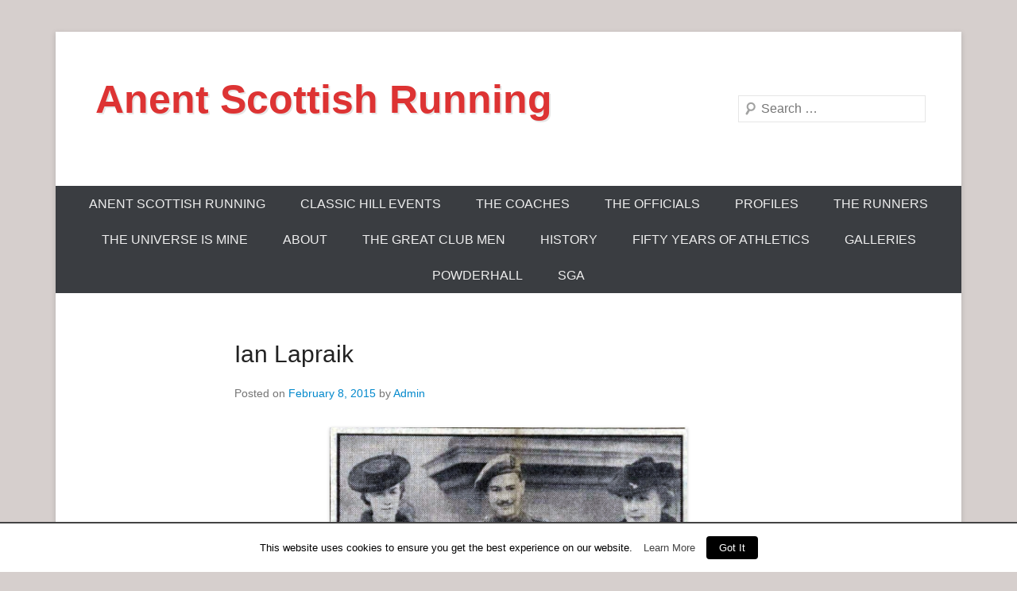

--- FILE ---
content_type: text/html; charset=UTF-8
request_url: http://www.anentscottishrunning.com/ian-lapraik/
body_size: 47687
content:
<!DOCTYPE html>
<!--[if IE 6]>
<html id="ie6" lang="en-US">
<![endif]-->
<!--[if IE 7]>
<html id="ie7" lang="en-US">
<![endif]-->
<!--[if IE 8]>
<html id="ie8" lang="en-US">
<![endif]-->
<!--[if !(IE 6) | !(IE 7) | !(IE 8)  ]><!-->
<html lang="en-US">
<!--<![endif]-->
<head>
<meta charset="UTF-8" />
<link rel="profile" href="http://gmpg.org/xfn/11" />
<link rel="pingback" href="http://www.anentscottishrunning.com/xmlrpc.php" />
<title>Ian Lapraik &#8211; Anent Scottish Running</title>
<meta name='robots' content='max-image-preview:large' />
<link rel="alternate" type="application/rss+xml" title="Anent Scottish Running &raquo; Feed" href="http://www.anentscottishrunning.com/feed/" />
<link rel="alternate" type="application/rss+xml" title="Anent Scottish Running &raquo; Comments Feed" href="http://www.anentscottishrunning.com/comments/feed/" />
<meta name="viewport" content="width=device-width, initial-scale=1, maximum-scale=1"><script type="text/javascript">
window._wpemojiSettings = {"baseUrl":"https:\/\/s.w.org\/images\/core\/emoji\/14.0.0\/72x72\/","ext":".png","svgUrl":"https:\/\/s.w.org\/images\/core\/emoji\/14.0.0\/svg\/","svgExt":".svg","source":{"concatemoji":"http:\/\/www.anentscottishrunning.com\/wp-includes\/js\/wp-emoji-release.min.js?ver=6.3.7"}};
/*! This file is auto-generated */
!function(i,n){var o,s,e;function c(e){try{var t={supportTests:e,timestamp:(new Date).valueOf()};sessionStorage.setItem(o,JSON.stringify(t))}catch(e){}}function p(e,t,n){e.clearRect(0,0,e.canvas.width,e.canvas.height),e.fillText(t,0,0);var t=new Uint32Array(e.getImageData(0,0,e.canvas.width,e.canvas.height).data),r=(e.clearRect(0,0,e.canvas.width,e.canvas.height),e.fillText(n,0,0),new Uint32Array(e.getImageData(0,0,e.canvas.width,e.canvas.height).data));return t.every(function(e,t){return e===r[t]})}function u(e,t,n){switch(t){case"flag":return n(e,"\ud83c\udff3\ufe0f\u200d\u26a7\ufe0f","\ud83c\udff3\ufe0f\u200b\u26a7\ufe0f")?!1:!n(e,"\ud83c\uddfa\ud83c\uddf3","\ud83c\uddfa\u200b\ud83c\uddf3")&&!n(e,"\ud83c\udff4\udb40\udc67\udb40\udc62\udb40\udc65\udb40\udc6e\udb40\udc67\udb40\udc7f","\ud83c\udff4\u200b\udb40\udc67\u200b\udb40\udc62\u200b\udb40\udc65\u200b\udb40\udc6e\u200b\udb40\udc67\u200b\udb40\udc7f");case"emoji":return!n(e,"\ud83e\udef1\ud83c\udffb\u200d\ud83e\udef2\ud83c\udfff","\ud83e\udef1\ud83c\udffb\u200b\ud83e\udef2\ud83c\udfff")}return!1}function f(e,t,n){var r="undefined"!=typeof WorkerGlobalScope&&self instanceof WorkerGlobalScope?new OffscreenCanvas(300,150):i.createElement("canvas"),a=r.getContext("2d",{willReadFrequently:!0}),o=(a.textBaseline="top",a.font="600 32px Arial",{});return e.forEach(function(e){o[e]=t(a,e,n)}),o}function t(e){var t=i.createElement("script");t.src=e,t.defer=!0,i.head.appendChild(t)}"undefined"!=typeof Promise&&(o="wpEmojiSettingsSupports",s=["flag","emoji"],n.supports={everything:!0,everythingExceptFlag:!0},e=new Promise(function(e){i.addEventListener("DOMContentLoaded",e,{once:!0})}),new Promise(function(t){var n=function(){try{var e=JSON.parse(sessionStorage.getItem(o));if("object"==typeof e&&"number"==typeof e.timestamp&&(new Date).valueOf()<e.timestamp+604800&&"object"==typeof e.supportTests)return e.supportTests}catch(e){}return null}();if(!n){if("undefined"!=typeof Worker&&"undefined"!=typeof OffscreenCanvas&&"undefined"!=typeof URL&&URL.createObjectURL&&"undefined"!=typeof Blob)try{var e="postMessage("+f.toString()+"("+[JSON.stringify(s),u.toString(),p.toString()].join(",")+"));",r=new Blob([e],{type:"text/javascript"}),a=new Worker(URL.createObjectURL(r),{name:"wpTestEmojiSupports"});return void(a.onmessage=function(e){c(n=e.data),a.terminate(),t(n)})}catch(e){}c(n=f(s,u,p))}t(n)}).then(function(e){for(var t in e)n.supports[t]=e[t],n.supports.everything=n.supports.everything&&n.supports[t],"flag"!==t&&(n.supports.everythingExceptFlag=n.supports.everythingExceptFlag&&n.supports[t]);n.supports.everythingExceptFlag=n.supports.everythingExceptFlag&&!n.supports.flag,n.DOMReady=!1,n.readyCallback=function(){n.DOMReady=!0}}).then(function(){return e}).then(function(){var e;n.supports.everything||(n.readyCallback(),(e=n.source||{}).concatemoji?t(e.concatemoji):e.wpemoji&&e.twemoji&&(t(e.twemoji),t(e.wpemoji)))}))}((window,document),window._wpemojiSettings);
</script>
<style type="text/css">
img.wp-smiley,
img.emoji {
	display: inline !important;
	border: none !important;
	box-shadow: none !important;
	height: 1em !important;
	width: 1em !important;
	margin: 0 0.07em !important;
	vertical-align: -0.1em !important;
	background: none !important;
	padding: 0 !important;
}
</style>
	<link rel='stylesheet' id='cookielawinfo-style-css' href='http://www.anentscottishrunning.com/wp-content/plugins/cookie-law-info/css/cli-style.css?ver=1.5.4' type='text/css' media='all' />
<link rel='stylesheet' id='catcheverest-style-css' href='http://www.anentscottishrunning.com/wp-content/themes/catch-everest/style.css?ver=6.3.7' type='text/css' media='all' />
<link rel='stylesheet' id='genericons-css' href='http://www.anentscottishrunning.com/wp-content/plugins/jetpack/_inc/genericons/genericons/genericons.css?ver=3.1' type='text/css' media='all' />
<link rel='stylesheet' id='catcheverest-responsive-css' href='http://www.anentscottishrunning.com/wp-content/themes/catch-everest/css/responsive.css?ver=6.3.7' type='text/css' media='all' />
<link rel='stylesheet' id='easy_table_style-css' href='http://www.anentscottishrunning.com/wp-content/plugins/easy-table/themes/default/style.css?ver=1.5.2' type='text/css' media='all' />
<link rel='stylesheet' id='CatGridStyleSheets-css' href='http://www.anentscottishrunning.com/wp-content/plugins/category-grid-view-gallery/css/style.css?ver=6.3.7' type='text/css' media='all' />
<script type='text/javascript' src='http://www.anentscottishrunning.com/wp-includes/js/jquery/jquery.js?ver=3.7.0' id='jquery-core-js'></script>
<script type='text/javascript' src='http://www.anentscottishrunning.com/wp-includes/js/jquery/jquery-migrate.min.js?ver=3.4.1' id='jquery-migrate-js'></script>
<script type='text/javascript' id='cookie-law-info-script-js-extra'>
/* <![CDATA[ */
var Cli_Data = {"nn_cookie_ids":null};
/* ]]> */
</script>
<script type='text/javascript' src='http://www.anentscottishrunning.com/wp-content/plugins/cookie-law-info/js/cookielawinfo.js?ver=1.5.4' id='cookie-law-info-script-js'></script>
<!--[if lt IE 9]>
<script type='text/javascript' src='http://www.anentscottishrunning.com/wp-content/themes/catch-everest/js/html5.min.js?ver=3.7.3' id='catcheverest-html5-js'></script>
<![endif]-->
<script type='text/javascript' src='http://www.anentscottishrunning.com/wp-content/plugins/category-grid-view-gallery/js/cgview.js?ver=6.3.7' id='CatGridjs-js'></script>
<script type='text/javascript' src='http://www.anentscottishrunning.com/wp-content/plugins/category-grid-view-gallery/js/jquery.colorbox-min.js?ver=6.3.7' id='Colorbox-js'></script>
<script type='text/javascript' src='http://www.anentscottishrunning.com/wp-content/plugins/category-grid-view-gallery/js/easypaginate.min.js?ver=6.3.7' id='EasyPaginate-js'></script>
<link rel="https://api.w.org/" href="http://www.anentscottishrunning.com/wp-json/" /><link rel="alternate" type="application/json" href="http://www.anentscottishrunning.com/wp-json/wp/v2/posts/2413" /><link rel="EditURI" type="application/rsd+xml" title="RSD" href="http://www.anentscottishrunning.com/xmlrpc.php?rsd" />
<meta name="generator" content="WordPress 6.3.7" />
<link rel="canonical" href="http://www.anentscottishrunning.com/ian-lapraik/" />
<link rel='shortlink' href='http://www.anentscottishrunning.com/?p=2413' />
<link rel="alternate" type="application/json+oembed" href="http://www.anentscottishrunning.com/wp-json/oembed/1.0/embed?url=http%3A%2F%2Fwww.anentscottishrunning.com%2Fian-lapraik%2F" />
<link rel="alternate" type="text/xml+oembed" href="http://www.anentscottishrunning.com/wp-json/oembed/1.0/embed?url=http%3A%2F%2Fwww.anentscottishrunning.com%2Fian-lapraik%2F&#038;format=xml" />
<!-- <meta name="NextGEN" version="3.0.1" /> -->
<!-- refreshing cache -->	<style type="text/css">
			#site-title a,
		#site-description {
			color: #dd3333 !important;
		}
		</style>
	<style type="text/css">body { background: #d6cfcd; }</style>
</head>

<body class="post-template-default single single-post postid-2413 single-format-standard custom-background no-sidebar">


<div id="page" class="hfeed site">

		<a class="skip-link screen-reader-text" href="#content">Skip to content</a>
    
	<header id="masthead" role="banner">
    
    	        
    	<div id="hgroup-wrap" class="container">
        
       		
        <div id="header-left">
            <div id="hgroup">
									<p id="site-title"><a href="http://www.anentscottishrunning.com/" rel="home">Anent Scottish Running</a></p>
				
            </div><!-- #hgroup -->
        </div><!-- #header-left -->

 
    <div id="header-right" class="widget-area">
    				<aside class="widget widget_catcheverest_social_widget">
           		           	</aside>
		        <aside class="widget widget_search" id="search-5">	
        		<form method="get" class="searchform" action="http://www.anentscottishrunning.com/" role="search">
		<label for="s" class="screen-reader-text">Search</label>
		<input type="text" class="field" name="s" value="" id="s" placeholder="Search …" />
		<input type="submit" class="submit" name="submit" id="searchsubmit" value="Search" />
	</form>
		</aside>
    </div><!-- #header-right .widget-area -->
            
        </div><!-- #hgroup-wrap -->
        
        	<div id="header-menu">
        <nav id="access" role="navigation">
            <a class="screen-reader-text">Primary Menu</a>
            <div class="menu-header-container"><ul class="menu"><li id="menu-item-9927" class="menu-item menu-item-type-post_type menu-item-object-page menu-item-home menu-item-9927"><a href="http://www.anentscottishrunning.com/">ANENT SCOTTISH RUNNING</a></li>
<li id="menu-item-9928" class="menu-item menu-item-type-post_type menu-item-object-page menu-item-9928"><a href="http://www.anentscottishrunning.com/classic-hill-events/">Classic Hill Events</a></li>
<li id="menu-item-9929" class="menu-item menu-item-type-post_type menu-item-object-page menu-item-has-children menu-item-9929"><a href="http://www.anentscottishrunning.com/the-coaches/">The Coaches</a>
<ul class="sub-menu">
	<li id="menu-item-9930" class="menu-item menu-item-type-post_type menu-item-object-page menu-item-9930"><a href="http://www.anentscottishrunning.com/jim-bradley/">Jim Bradley</a></li>
</ul>
</li>
<li id="menu-item-9931" class="menu-item menu-item-type-post_type menu-item-object-page menu-item-9931"><a href="http://www.anentscottishrunning.com/the-officials/">The Officials</a></li>
<li id="menu-item-9933" class="menu-item menu-item-type-post_type menu-item-object-page menu-item-9933"><a href="http://www.anentscottishrunning.com/profiles/">Profiles</a></li>
<li id="menu-item-9934" class="menu-item menu-item-type-post_type menu-item-object-page menu-item-9934"><a href="http://www.anentscottishrunning.com/the-runners/">The Runners</a></li>
<li id="menu-item-9935" class="menu-item menu-item-type-post_type menu-item-object-page menu-item-has-children menu-item-9935"><a href="http://www.anentscottishrunning.com/the-universe-is-mine/">The Universe Is Mine</a>
<ul class="sub-menu">
	<li id="menu-item-9936" class="menu-item menu-item-type-post_type menu-item-object-page menu-item-9936"><a href="http://www.anentscottishrunning.com/the-universe-is-mine/the-universe-is-mine-1937/">The Universe Is Mine: 1937 – 1946</a></li>
	<li id="menu-item-9937" class="menu-item menu-item-type-post_type menu-item-object-page menu-item-9937"><a href="http://www.anentscottishrunning.com/the-universe-is-mine/the-universe-is-mine-1946-1949/">The Universe Is Mine: 1946 – 1949</a></li>
	<li id="menu-item-9938" class="menu-item menu-item-type-post_type menu-item-object-page menu-item-9938"><a href="http://www.anentscottishrunning.com/the-universe-is-mine/the-universe-is-mine-1950-1974/">The Universe is Mine: 1950 – 1974</a></li>
	<li id="menu-item-9939" class="menu-item menu-item-type-post_type menu-item-object-page menu-item-9939"><a href="http://www.anentscottishrunning.com/the-universe-is-mine/the-universe-is-mine-1975-1993/">The Universe Is Mine: 1975 – 1993</a></li>
</ul>
</li>
<li id="menu-item-9940" class="menu-item menu-item-type-post_type menu-item-object-page menu-item-9940"><a href="http://www.anentscottishrunning.com/about/">About</a></li>
<li id="menu-item-9941" class="menu-item menu-item-type-post_type menu-item-object-page menu-item-9941"><a href="http://www.anentscottishrunning.com/the-great-club-men/">The Great Club Men</a></li>
<li id="menu-item-9942" class="menu-item menu-item-type-post_type menu-item-object-page menu-item-has-children menu-item-9942"><a href="http://www.anentscottishrunning.com/history/">History</a>
<ul class="sub-menu">
	<li id="menu-item-9943" class="menu-item menu-item-type-post_type menu-item-object-page menu-item-9943"><a href="http://www.anentscottishrunning.com/history/cross-country/">Cross Country</a></li>
	<li id="menu-item-9944" class="menu-item menu-item-type-post_type menu-item-object-page menu-item-9944"><a href="http://www.anentscottishrunning.com/history/early-history/">Early History</a></li>
	<li id="menu-item-9945" class="menu-item menu-item-type-post_type menu-item-object-page menu-item-9945"><a href="http://www.anentscottishrunning.com/history/track-field/">Track and Field: The Sports Meetings</a></li>
</ul>
</li>
<li id="menu-item-9946" class="menu-item menu-item-type-post_type menu-item-object-page menu-item-9946"><a href="http://www.anentscottishrunning.com/fifty-years-of-athletics/">Fifty Years Of Athletics</a></li>
<li id="menu-item-9948" class="menu-item menu-item-type-post_type menu-item-object-page menu-item-9948"><a href="http://www.anentscottishrunning.com/gallery/">Galleries</a></li>
<li id="menu-item-9949" class="menu-item menu-item-type-post_type menu-item-object-page menu-item-9949"><a href="http://www.anentscottishrunning.com/powderhall/">Powderhall</a></li>
<li id="menu-item-9950" class="menu-item menu-item-type-post_type menu-item-object-page menu-item-9950"><a href="http://www.anentscottishrunning.com/sga/">SGA</a></li>
<li class="default-menu"><a href="http://www.anentscottishrunning.com/" title="Menu">Menu</a></li></ul></div>        </nav><!-- .site-navigation .main-navigation -->
	</div>
        
	</header><!-- #masthead .site-header -->
    
	 
        
	    
    
    <div id="main" class="container">
    
		
		<div id="primary" class="content-area">
			<div id="content" class="site-content" role="main">

			
					<nav role="navigation" id="nav-above" class="site-navigation post-navigation">
		<a class="screen-reader-text">Post navigation</a>

	
		<div class="nav-previous"><a href="http://www.anentscottishrunning.com/john-hamilton-gallery/" rel="prev"><span class="meta-nav">&larr;</span> John Hamilton Gallery</a></div>		<div class="nav-next"><a href="http://www.anentscottishrunning.com/alex-jackson/" rel="next">Alex Jackson <span class="meta-nav">&rarr;</span></a></div>
	
	</nav><!-- #nav-above -->
	
				
<article id="post-2413" class="post-2413 post type-post status-publish format-standard hentry category-runners category-uncategorized">

	
    
    <div class="entry-container">

		<header class="entry-header">
    		<h2 class="entry-title"><a href="http://www.anentscottishrunning.com/ian-lapraik/" rel="bookmark">Ian Lapraik</a></h2>            
			                <div class="entry-meta">
                    <span class="on-date">Posted on <a href="http://www.anentscottishrunning.com/ian-lapraik/" title="7:49 pm" rel="bookmark"><time class="entry-date" datetime="2015-02-08T19:49:30+00:00">February 8, 2015</time></a></span><span class="by-author"> by <span class="author vcard"><a class="url fn n" href="http://www.anentscottishrunning.com/author/thedoctor/" title="View all posts by Admin" rel="author">Admin</a></span></span>                </div><!-- .entry-meta -->
					</header><!-- .entry-header -->

		            <div class="entry-content">
                <p style="text-align: center;"><a href="http://www.anentscottishrunning.com/wp-content/uploads/2015/02/John-Neilson-Lapraik-1946.jpg"><img decoding="async" fetchpriority="high" class="aligncenter  wp-image-2418" src="http://www.anentscottishrunning.com/wp-content/uploads/2015/02/John-Neilson-Lapraik-1946-300x227.jpg" alt="John Neilson Lapraik" width="450" height="340" srcset="http://www.anentscottishrunning.com/wp-content/uploads/2015/02/John-Neilson-Lapraik-1946-300x227.jpg 300w, http://www.anentscottishrunning.com/wp-content/uploads/2015/02/John-Neilson-Lapraik-1946.jpg 480w" sizes="(max-width: 450px) 100vw, 450px" /></a></p>
<p style="text-align: justify;">There are those who say that distance running and marathon running teach people how to  put up with pain: well, put them in the dentist&#8217;s chair and see how much the marathon running helps put up with what follows.   It&#8217;s maybe more true to say that marathon and distance running bring out or display characteristics that within the man and which stand them in good stead later in life.   In the case of John Neilson Lapraik I would suggest that this is the case.   Good athlete that he was, there will possibly be more on his career after his athletics days were over than race details.</p>
<p style="text-align: justify;">Born on 13th September, 1915, at Boroughmuirhead in Edinburgh, he lived most of his younger life in Glasgow and because he suffered from tuberculosis of the knee from the age of seven years, he was effectively crippled for five years, two of which were spent with his legs in plaster.  Many of us associate tuberculosis with the lungs but it can and does affect other parts of the body including hips and knees.   Treatment almost always used to, maybe still does, involve immobilising the joint, traction and possibly even surgery.   He was educated at the High School of Glasgow between 1927 &#8211; 34 before going up to Glasgow University.   Even at University he was thought to be too fragile for vigorous sports but he had built up his strength and was one of best men in Both the Athletics team and the Hares &amp; Hounds squads.   He captained the Hares &amp; Hounds in 1936-37, 1937-38 and 1939-40, and got his Blue in 1937.    It is on this period that we will concentrate and look at season 1935 to start with.</p>
<p style="text-align: justify;">On 11th May, 1935, Glasgow University AC held their club championships at Westerlands and Ian Lapraik (known to other athletes as &#8216;Tod&#8217;) had three second places: in the half-mile he was beaten by J Dornan with only a yard and half in it, the winning time being 2:05.7;  in the mile he was second to AW MacAuley whose time was 4:43 (Lapraik 4:45) with eight  yards in it, and he <em><strong>w</strong></em>as second in the Three Miles where a new University record of 15:32.4 was set by AW MacAuley, who was maybe better known as a steeple chaser.   He seemed to go into hibernation at this point and was not on the card for  any of the annual meetings, nor at any of the inter-university fixtures in May and June.</p>
<p style="text-align: justify;">On 2nd May 1936, in the Atalanta v St Andrews University he won the half-mile, running for Atalanta, in 2:06.2 and also ran in the relay where he was second on the half-mile stage.   Later that month &#8211; on the 23rd May &#8211; he won the invitation two miles handicap at Coatbridge off a 150 yard mark beating H McPhee.   The report read: <em><strong>&#8220;Glasgow University One Mile and Three Miles champion JN Lapraik, with 150 yards to help him along, won the two-mile short limit handicap from H McPhee (Springburn Harriers).   He had to call on all his reserves to head the Springburn man who had won the three previous races.   Only two yards separated the men at the finish.   McPhee did very well to give 45 yards to Lapraik and only fail.&#8221;  </strong></em><strong> </strong>Noted beforehand as a runner in the Atalanta v SAAA (Western District) on Monday 1st June, he did not in the event turn out.  At the Glasgow High School Sports on 6th June he ran as scratch man in the half-mile handicap race where he ran a well-judged race to win on the tape from  R McLean in 2:08.6.   This set him up for the annual contest between the four Scottish Universities on 13th June at Westerlands, where he was timed at 15:14.8 to win the Three Miles.   The report this time read: <em><strong>&#8220;In the Three Miles, JN Lapraik (Glasgow University) returned 15 min 14 8-10th sec to get 3 2-5th sec inside the 13 year old record of CH Johnston who was also a Glasgow man.   In this effort Lapraik was forced to keep going at a smart gait by IH McDonald (Edinburgh), and gradually the pair drew clear of the field.   To clock 4 min 52 and 10 min 4 sec for the one and two miles, Lapraik was in the running for the record.   McDonald was nursing him well, but during the third mile he felt the strain and allowed the Glasgow man to open up a gap.   Over the last lap, McDonald made a valiant effort to get on terms, and Lapraik had a few anxious moments, as he tried to look round as he entered the straight.   McDonald could not maintain the pace he had set for himself round that lap, with the result that he eased well up the straight to allow Lapraik to win with about eight yards to spare.&#8221;   </strong></em></p>
<p style="text-align: justify;">1937 was in many ways Lapraik&#8217;s best as a runner.   Starting as usual in May, he was at St Andrews on the first of the month to contest the 880 yards and the Mile in the Atalanta v St Andrews fixture.   The Mile provided a victory in 4:52.0 and he was second in the half, won in 2:06.   The following Saturday, in Aberdeen for another Atalanta team which defeated Aberdeen University, he won &#8216;the best race of the afternoon&#8217; &#8211; the mile &#8211; in  4:39.2.   <em><strong>&#8220;For the first two laps, LW Carson, Aberdeen, set a strong pace.   On entering the third lap, AWC Lobban, Aberdeen, and JN Lapraik , Atalanta, went to the front and ran neck-and-neck in the last lap.   Lapraik gained a lead of four yards, and a closing burst by Lobban in the last 100 yards just failed.&#8221;   </strong></em></p>
<p style="text-align: justify;">The Glasgow University championships were held at Westerlands on 23rd May and Lapraik ran in three events &#8211;  880 yards, Mile and Three Miles.   The hero of the day was JAH Lees who won the half-mile in 2:02.6  from Lapraik and also defeated him in the Mile in 4:35.8.   He had won the 880 by 13 yards and won the Mile &#8216;easily&#8217;.   As far as the half mile was concerned, the report commented that &#8216;Ian Lapraik did not attempt to take the sting out&#8217; with a fast first lap.   In the Three Miles, he won &#8216;easily&#8217; for the second consecutive year in 15:47.6.   On Monday 1st June in the Atalanta v SAAA (Western District), Lapraik was forward in the Two Miles event where he finished third behind Emmet Farrell and Willie Donaldson of the SAAA&#8217;s.   The winning time was 9:50.0 and he was clocked at 9:55 for third place.    Being beaten by these two was no disgrace for any Scots athlete and Lapraik now had good times for 880 yards, Mile, Two Miles and Three Miles to his credit by 1st June.</p>
<p style="text-align: justify;">Although Lapraik did not race at the Scottish championships, there was an announcement in the Press on Monday 28th June under the heading <em><strong>SCOTTISH UNIVERSITIES&#8217; SELECTION</strong> </em>the report read<em><strong>  At a meeting of the representatives of the four Scottish Universities held in Glasgow, the following team was chosen to represent them in Paris on August 22nd to 28th in connection with the Students Olympic Games.   100-200 metres:   FP Seymour (Edinburgh), DM Pearson (Glasgow), GRRW Caise (Aberdeen);   400 metres:   RB Wylde (Edinburgh), JK Watson (Aberdeen);   800 metres: JH Lees (Glasgow);  1500 metres: JAH Lees (Glasgow), GM Carstairs (Edinburgh);   5000 metres: GM Carstairs (Edinburgh), JN Lapraik (Glasgow).   </strong></em></p>
<p style="text-align: justify;">His own race was towards the end of the meeting &#8211; 27th August &#8211; and he was timed at 15:49.4 when he finished fourth.    It had been a good summer for Ian Lapraik but he still had two years of competition left to him before graduation.</p>
<p style="text-align: justify;">May 1937 saw him start his track season on 7th May in a match between Glasgow University and Queen&#8217;s, Belfast, with two seconds &#8211; the 880 yards and the Mile.   Two weeks later the Glasgow University Sports took place at Westerlands and Lapraik had a good effort at retaining his Three Miles title but could only finish second, 40 yards down on JD Binning who won in 16:03.   He again finished second in the Mile which was won in 4:35 by J Muir who had a lead of 20 yards at the tape.   On 21st May in a triangular fixture between Glasgow, Aberdeen and St Andrews Universities at the University grounds at Garscadden, Lapraik turned out in the half-mile which he won despite being second across the finishing line &#8211; J Anderson of Aberdeen won by 20 yards in 2:02.9, but the judges decided that he had benefited from &#8220;pace-making&#8221; by the Aberdeen team captain who had run alongside Anderson down part of the finishing straight.   Lapraik got the verdict and the points for his win in 2:05.   The annual match featuring Glasgow, Edinburgh, Aberdeen and St Andrews Universities took place in Aberdeen on 13th June and Lapraik was out in the Three Miles &#8211; that meant facing GM Carstairs (Edinburgh) who was in outstanding form at this point and he could only finish third behind Carstairs and JW Martin (also of Edinburgh) with the winning time being 15:20.5 and Lapraik 50 yards behind the winner.   That championship seemed to finish his summer&#8217;s racing &#8211; he never seemed to appear at any of the open sports meetings, or at the SAAA Championships although he would probably have done well at them.</p>
<p style="text-align: justify;">As for cross-country racing, the GUAC history records for the late 30&#8217;s and up to 1941 are missing and there seems to be only a note saying that the running of Ian Lapraik was outstanding during the late thirties.   Again, his name does not appear in the Scottish or District championships and the Glasgow University team did not run in the Edinburgh to Glasgow.</p>
<p>In May 1939  he started his season in the match between Glasgow University and Queen&#8217;s University, Belfast, on Monday 8th May in the Mile where he finished third in a race won in 4:36.2.   The University championships were held on the following Saturday (13th) and Lapraik regained his Three Miles titles in the absence of Binning in 15:58.3, and finished second to Muir in the Mile, won in 4:37.0.   He had two races the following weekend in University fixtures and after a Three Miles in 15:59.0, he raced to 2:05.0 the following afternoon.</p>
<p>On 27th May, in the Glasgow University  v  Trinity College, Dublin, at Westerlands, he won the Three Miles by 120 yards in 15:59.0 from another Glasgow runner, TL McGlynn.   He was not in action at the Scottish University championships on 10th June at Craiglockhart.   The World Student Games (the Universiade) which were to be held at Amsterdam, were switched to Monaco where, in the febrile atmosphere of a Europe on the verge of war,  GM Cartsairs won the 5000m in  15:20.2.</p>
<p>Lapraik&#8217;s athletics career, like so many others came to a sudden halt with the outbreak of hostilities but the real John Neilson Lapraik came to the fore and the personality characteristics which helped him overcome his childhood medical problems and become one of Scotland&#8217;s best athletes, produced a genuine hero.</p>
<p>I quote from the &#8216;Herald&#8217; of 13th June, 1998: <em><strong> On the day war was declared against Germany (September 3, 1939), he enlisted in the Highland Light Infantry, and after attending the Officer Cadet Training Unit at Dunbar (renowned for its toughness) he was commissioned into the Cameron Highlanders. Posted to the Middle East he soon volunteered for the Commandos where he observed that in 51 Commando, which contained both Jews and Arabs, the two races worked in perfect harmony. Soon afterwards he was sent to Malta to train small parties of canoeists in coastal raiding. However, he was soon leading raids along the North African coast and the Aegean islands. His physical development proceeded apace: his chest expanded from 37 inches to 43. He once paddled a canoe from Malta to Sicily, a distance of 70 miles, and on one occasion even managed to control a canoe in a force-nine gale. Successful raiding depended on daring, luck, initiative and quickness. In their flimsy craft the canoeists were always liable to be blown out of the water and were well aware that they were usually miles inside enemy-held territory from which no-one could rescue them, and their survival depended on their own efforts. &#8220;</strong></em></p>
<p>The GU history simply says:</p>
<p><em><strong>“Ian Tod Lapraik was an outstanding athlete in the Hares and Hounds during the late thirties .   Ian Lapraik ( a law student) organised red gowns for the trips to Dublin and kilts for the journeys south of the Border, often a chilling experience!   Tod Lapraik was known as ‘The Black Scot’ and carried out on his own acts of sabotage behind the enemy lines.”</strong></em></p>
<p>He even has a Wikipedia page which briefly describes his war service.</p>
<p><em><strong>Lapraik enlisted in the <span style="color: #000000;"><a title="Highland Light Infantry" href="http://en.wikipedia.org/wiki/Highland_Light_Infantry"><span style="color: #000000;">Highland Light Infantry</span></a></span> on 3 September 1939, the day that war was declared against Germany. After training at the reputedly tough <span style="color: #000000;"><a title="Officer Cadet Training Unit (page does not exist)" href="http://en.wikipedia.org/w/index.php?title=Officer_Cadet_Training_Unit&amp;action=edit&amp;redlink=1"><span style="color: #000000;">Officer Cadet Training Unit</span></a></span> at <span style="color: #000000;"><a title="Dunbar" href="http://en.wikipedia.org/wiki/Dunbar"><span style="color: #000000;">Dunbar</span></a></span>, he was commissioned in the <span style="color: #000000;"><a title="Queen's Own Cameron Highlanders" href="http://en.wikipedia.org/wiki/Queen%27s_Own_Cameron_Highlanders"><span style="color: #000000;">Cameron Highlanders</span></a> </span>in 1941.   In the same year he saw action with <span style="color: #000000;"><a title="51 Commando" href="http://en.wikipedia.org/wiki/51_Commando"><span style="color: #000000;">51 Commando</span></a></span> in <span style="color: #000000;"><a title="Ethiopia" href="http://en.wikipedia.org/wiki/Ethiopia"><span style="color: #000000;">Ethiopia</span></a></span>, then known as Abyssinia, and won the Military Cross and the Ethiopian <span style="color: #000000;"><a title="Lion of Judah" href="http://en.wikipedia.org/wiki/Lion_of_Judah"><span style="color: #000000;">Lion of Judah</span></a>.</span></strong></em></p>
<p><em><strong>In June 1943, he joined the newly formed <a title="Special Boat Service" href="http://en.wikipedia.org/wiki/Special_Boat_Service">S<span style="color: #000000;">pecial Boat Squadron</span></a><span style="color: #000000;"> </span>(SBS), based near <span style="color: #000000;"><a title="Haifa" href="http://en.wikipedia.org/wiki/Haifa"><span style="color: #000000;">Haifa</span></a>,</span> commanded by <span style="color: #000000;"><a title="George Jellicoe, 2nd Earl Jellicoe" href="http://en.wikipedia.org/wiki/George_Jellicoe,_2nd_Earl_Jellicoe"><span style="color: #000000;">Lord Jellicoe</span></a></span>. In 1943 he commanded an SBS unit operating from bases in Turkish waters. Notable among his successes <span style="color: #000000;"><a title="Raid on Symi" href="http://en.wikipedia.org/wiki/Raid_on_Symi"><span style="color: #000000;">was an attack</span></a></span> with the Greek <span style="color: #000000;"><a title="Sacred Band (World War II)" href="http://en.wikipedia.org/wiki/Sacred_Band_(World_War_II)"><span style="color: #000000;">Sacred Squadron</span></a></span> on <span style="color: #000000;"><a title="Symi" href="http://en.wikipedia.org/wiki/Symi"><span style="color: #000000;">Symi</span></a></span>, when the German garrison was decimated and all their installations destroyed. For this and other actions, he was awarded a bar to his Military Cross.</strong></em></p>
<p style="text-align: justify;"><em><strong>In 1944, the Squadron was expanded to Regimental status, though still part of the<span style="color: #000000;"> <a title="Special Air Service" href="http://en.wikipedia.org/wiki/Special_Air_Service"><span style="color: #000000;">SAS</span></a></span> group.   The unit was now styled the <a title="Special Boat Service" href="http://en.wikipedia.org/wiki/Special_Boat_Service"><span style="color: #000000;">Special Boat Servic</span>e</a>, and the three operational Detachments were likewise expanded into Squadrons: Major Lapraik commanded M Squadron.   In 1945, he was awarded the <span style="color: #000000;"><a title="Distinguished Service Order" href="http://en.wikipedia.org/wiki/Distinguished_Service_Order"><span style="color: #000000;">DSO</span></a></span>, in recognition of his courage and leadership.</strong></em></p>
<p style="text-align: justify;"><em><strong>He was then attached to the Greek Sacred Regiment <span style="color: #000000;"><a title="Sacred Band (World War II)" href="http://en.wikipedia.org/wiki/Sacred_Band_(World_War_II)"><span style="color: #000000;">Sacred Squadron</span></a></span>, which had also been expanded from its original Squadron status, and remained with them until the end of the war.    This was a very difficult period in Greek history and his service was further recognised by the award of Officer of the <span style="color: #000000;"><a title="Order of the British Empire" href="http://en.wikipedia.org/wiki/Order_of_the_British_Empire"><span style="color: #000000;">Order of the British Empire</span></a></span> from Britain, and the <span style="color: #000000;"><a title="Order of the Phoenix (Greece)" href="http://en.wikipedia.org/wiki/Order_of_the_Phoenix_(Greece)"><span style="color: #000000;">Order of the Phoenix</span></a></span> from Greece.   He also received the Greek <span style="color: #000000;"><a title="War Cross (Greece)" href="http://en.wikipedia.org/wiki/War_Cross_(Greece)"><span style="color: #000000;">War Cross</span></a>,</span> 2nd Class (Β&#8217; τάξεως) for his earlier operations.</strong></em></p>
<p><em><strong>His skill in watermanship was legendary.    He once paddled a canoe from <span style="color: #000000;"><a title="Malta" href="http://en.wikipedia.org/wiki/Malta"><span style="color: #000000;">Malta</span></a></span> to <span style="color: #000000;"><a title="Sicily" href="http://en.wikipedia.org/wiki/Sicily"><span style="color: #000000;">Sicily</span></a>,</span> a distance of 70 miles, and on one occasion even managed to control a canoe in a <span style="color: #000000;"><a title="Beaufort scale" href="http://en.wikipedia.org/wiki/Beaufort_scale"><span style="color: #000000;">force-nine gale</span></a></span>.<sup id="cite_ref-herald_1-1"><a href="http://en.wikipedia.org/wiki/Ian_Lapraik#cite_note-herald-1"><br />
</a></sup></strong></em></p>
<p style="text-align: center;"><em><strong>He was six times</strong></em> <em><strong><span style="color: #000000;"><a title="Mentioned in despatches" href="http://en.wikipedia.org/wiki/Mentioned_in_despatches"><span style="color: #000000;">mentioned in despatches</span></a></span>; </strong></em></p>
<p style="text-align: center;"><em><strong>wounded six times; </strong></em></p>
<p style="text-align: center;"><em><strong>captured three times but always escaped.<sup><br />
</sup></strong></em></p>
<p><em><strong>After the war, the SAS and the SBS were disbanded from the regular establishment, but in 1947 the SAS returned, as a unit of the <span style="color: #000000;"><a title="Territorial Army (United Kingdom)" href="http://en.wikipedia.org/wiki/Territorial_Army_(United_Kingdom)"><span style="color: #000000;">Territorial Army</span></a></span>.    This unit was <span style="color: #000000;"><a title="21 SAS" href="http://en.wikipedia.org/wiki/21_SAS"><span style="color: #000000;">21 SAS</span></a></span> (V) and Major Lapraik now commanded B Squadron, whose senior ranks were composed mostly of veterans of the SBS. Between 1973 and 1983, Ian Lapraik was the <span style="color: #000000;"><a title="Honorary Colonel" href="http://en.wikipedia.org/wiki/Honorary_Colonel"><span style="color: #000000;">Honorary Colonel</span></a></span> of 21 SAS.</strong></em></p>
<p><em><strong>In his civil life, Ian Lapraik worked in publishing. He died in Buckinghamshire on 15 March 1985.</strong></em><sup id="cite_ref-uh_2-2"><a href="http://en.wikipedia.org/wiki/Ian_Lapraik#cite_note-uh-2"><br />
</a></sup></p>
<p style="text-align: center;"> <a href="http://www.anentscottishrunning.com/wp-content/uploads/2015/02/Ian-Lapraik.jpg"><img decoding="async" class="aligncenter size-medium wp-image-2426" src="http://www.anentscottishrunning.com/wp-content/uploads/2015/02/Ian-Lapraik-165x300.jpg" alt="Jock Lapraik" width="165" height="300" srcset="http://www.anentscottishrunning.com/wp-content/uploads/2015/02/Ian-Lapraik-165x300.jpg 165w, http://www.anentscottishrunning.com/wp-content/uploads/2015/02/Ian-Lapraik.jpg 208w" sizes="(max-width: 165px) 100vw, 165px" /></a></p>
<p style="text-align: justify;">That is all very impressive, but to get the measure of the tasks he carried out we should look at one of the operations he was involved in.   The Raid on Symi took place from 13th to 15th July in 1944 as part of the Mediterranean Campaign.   Two allied Special Forces were involved &#8211; the British SBS and the Greek Sacred Band.   who raided the German and Italian garrisons on the island of Symi in the Aegean Sea.   During the raid, the German and Italian forces were overwhelmed and the Allies forces evacuated Symi as planned.   In detail &#8211;</p>
<p style="text-align: justify;">100 British men were involved and the Commanding Officer was Ian &#8216;Jock&#8217; Lapraik.   We can go back to Wikipedia for further description:</p>
<p style="text-align: justify;"><em><strong>The British and Greek forces from ten motor launchers and supported by schooners and caiques landed unopposed and by dawn all three forces were overlooking their respective targets. As soon as light took effect the attack began, firstly on the harbor defenses with mortar and machine guns; the German garrison was taken by surprise. Two German barges which had followed the British boats came into the harbour only to be overwhelmed by gunfire, after which they were sunk.<sup id="cite_ref-autogenerated1_6-1"><a href="http://en.wikipedia.org/wiki/Raid_on_Symi#cite_note-autogenerated1-6"><br />
</a></sup></strong></em></p>
<div style="text-align: justify;"><em><strong>The other objective was the high point known as Molo Point; SBS men took the hill without much opposition but they were counterattacked by a German force retreating from the main town. Running up the hill the Germans soon encountered heavy small arms fire and grenades. A Greek platoon below cut them off and as a result they surrendered<sup id="cite_ref-autogenerated0_2-3"></sup></strong></em></div>
<p style="text-align: justify;"><em><strong>The last objective was the castle just above the harbor and fire was concentrated with Vickers machine guns  and mortars opening up on the battlements. Whilst crossing a bridge SBS men became pinned down and had to stay there for a while.  Fighting was bitter here and the majority of the casualties were taken in this area but mortar fire was concentrated on the castle.  A captured German officer and a Royal naval Lieutenant seconded to the SBS called out for the castle to surrender and after three hours of further fighting an Italian Caraninieri unit walked out and surrendered.<sup id="cite_ref-autogenerated_1-3"><a href="http://en.wikipedia.org/wiki/Raid_on_Symi#cite_note-autogenerated-1"><br />
</a></sup></strong></em></p>
<p style="text-align: justify;"><em><strong>Further in land the other German position in a Panormitis Monastery was attacked and the men driven out and only surrendered when they came to a promontory by the sea. The island was thus secured and mopping up was done on other possible strong points on the island.<sup id="cite_ref-autogenerated1_6-4"><a href="http://en.wikipedia.org/wiki/Raid_on_Symi#cite_note-autogenerated1-6"><br />
</a></sup></strong></em></p>
<p style="text-align: justify;"><em><strong>With the consolidation the SBS began planting demolition charges, this included gun emplacements, ammunition, fuel and explosive dumps. Even the harbor wasn&#8217;t spared, altogether nineteen German caiques, some displacing 150 tons were destroyed. During this time the Luftwaffe made a number of attacks on the island but to little effect.<sup id="cite_ref-autogenerated1_6-5"><a href="http://en.wikipedia.org/wiki/Raid_on_Symi#cite_note-autogenerated1-6"><br />
</a></sup></strong></em></p>
<p style="text-align: justify;"><em><strong>With all the objectives taken it was decided to evacuate the island and so the Greeks and the SBS withdrew with the booty and prisoners. A small section of SBS remained on the island until the last possible moment.   Two German motor launches attempted to land but the SBS opened fire setting the two ships on fire as they tried to withdraw. The last of the men to leave on a barge ran into an E Boat  but with enough captured weapons and ammo they were able to open fire and sink the vessel for no loss.&#8221;</strong></em><sup id="cite_ref-autogenerated_1-4"><a href="http://en.wikipedia.org/wiki/Raid_on_Symi#cite_note-autogenerated-1"><br />
</a></sup></p>
<p>That&#8217;s word for word from the encyclopedia and gives a good idea of what his war service was all about.   There were also many acts of individual bravery &#8211; such as the sabotage mentioned in the GUAC history.   He was a much decorated soldier and his principal honours and awards are noted below &#8211; note that these are the principal awards and the list is not exhaustive.</p>
<p style="text-align: justify;">Honours and Awards:</p>
<p style="text-align: center;">*Distinguished Service Order, awarded 18 October 1945;</p>
<p style="text-align: center;">*Officer of the Order of the British Empire, awarded 9th August 1945</p>
<p style="text-align: center;">*Military Cross, 19 August 1941, and Bar 3 February 1944</p>
<p style="text-align: center;">*Territorial Efficiency Decoration, 14 September 1956</p>
<p style="text-align: center;">*Mentioned in Despatches, 25 January 1945</p>
<p style="text-align: center;">*Lion of Judah (Abyssinia)</p>
<p style="text-align: center;">*War Cross (Greece), 2nd Class, 14 October 1949.</p>
<p style="text-align: justify;">There is really nothing to add to the story of Ian Lapraik other than to say, go and read more about him!</p>
                            </div><!-- .entry-content -->
        
        <footer class="entry-meta">
        	<span class="in-category">Posted in <a href="http://www.anentscottishrunning.com/category/runners/" rel="category tag">Runners</a>, <a href="http://www.anentscottishrunning.com/category/uncategorized/" rel="category tag">Uncategorized</a></span>			            			        </footer><!-- .entry-meta -->

  	</div><!-- .entry-container -->

</article><!-- #post-2413 -->
					<nav role="navigation" id="nav-below" class="site-navigation post-navigation">
		<a class="screen-reader-text">Post navigation</a>

	
		<div class="nav-previous"><a href="http://www.anentscottishrunning.com/john-hamilton-gallery/" rel="prev"><span class="meta-nav">&larr;</span> John Hamilton Gallery</a></div>		<div class="nav-next"><a href="http://www.anentscottishrunning.com/alex-jackson/" rel="next">Alex Jackson <span class="meta-nav">&rarr;</span></a></div>
	
	</nav><!-- #nav-below -->
	
				
			
			</div><!-- #content .site-content -->
		</div><!-- #primary .content-area -->



	</div><!-- #main .site-main -->
    
	 
    
	<footer id="colophon" role="contentinfo">
		
   
           
        <div id="site-generator" class="container">
			  
                    
        	<div class="site-info">
            	<div class="copyright">Copyright &copy; 2026 <a href="http://www.anentscottishrunning.com/" title="Anent Scottish Running" ><span>Anent Scottish Running</span></a> All Rights Reserved.</div><div class="powered"><span class="theme-name">Catch Everest Theme by </span><span class="theme-author"><a href="https://catchthemes.com/" target="_blank" title="Catch Themes">Catch Themes</a></span></div> 
          	</div><!-- .site-info -->
            
			              
       	</div><!-- #site-generator --> 
        
          
               
	</footer><!-- #colophon .site-footer -->
    
    <a href="#masthead" id="scrollup"></a> 
    
</div><!-- #page .hfeed .site -->

<!-- ngg_resource_manager_marker --><script type='text/javascript' src='http://www.anentscottishrunning.com/wp-content/themes/catch-everest/js/catcheverest-menu.min.js?ver=20130224' id='small-menu-js'></script>
<script type='text/javascript' src='http://www.anentscottishrunning.com/wp-content/themes/catch-everest/js/catcheverest-scrollup.min.js?ver=20072014' id='catcheverest-scrollup-js'></script>
<div id="cookie-law-info-bar"><span>This website uses cookies to ensure you get the best experience on our website. <a href="https://cookiesandyou.com/" id="CONSTANT_OPEN_URL" target="_blank"  class="cli-plugin-main-link"  >Learn More</a> <a href="#" id="cookie_action_close_header"  class="medium cli-plugin-button cli-plugin-main-button" >Got It</a></span></div>		
		<script type="text/javascript">
			//<![CDATA[
			jQuery(document).ready(function() {
				cli_show_cookiebar({
					settings: '{"animate_speed_hide":"500","animate_speed_show":"500","background":"#fff","border":"#444","border_on":true,"button_1_button_colour":"#000","button_1_button_hover":"#000000","button_1_link_colour":"#fff","button_1_as_button":true,"button_2_button_colour":"#333","button_2_button_hover":"#292929","button_2_link_colour":"#444","button_2_as_button":false,"button_3_button_colour":"#000","button_3_button_hover":"#000000","button_3_link_colour":"#fff","button_3_as_button":true,"font_family":"inherit","header_fix":false,"notify_animate_hide":true,"notify_animate_show":false,"notify_div_id":"#cookie-law-info-bar","notify_position_horizontal":"right","notify_position_vertical":"bottom","scroll_close":false,"scroll_close_reload":false,"showagain_tab":false,"showagain_background":"#fff","showagain_border":"#000","showagain_div_id":"#cookie-law-info-again","showagain_x_position":"100px","text":"#000","show_once_yn":false,"show_once":"10000"}'
				});
			});
			//]]>
		</script>
		
		<!-- refreshing cache --><script type="text/javascript">paginateVal = ;</script>
</body>
</html>